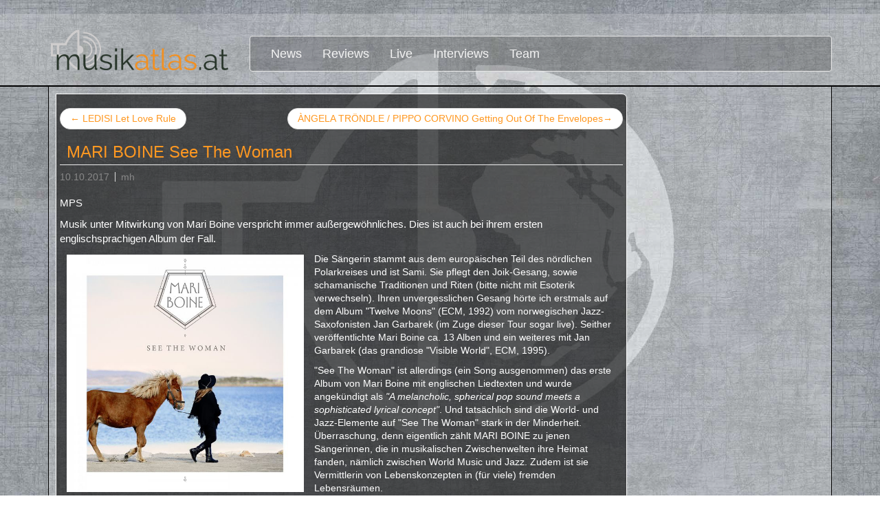

--- FILE ---
content_type: text/html; charset=utf-8
request_url: http://www.musikatlas.at/special-content/news-detail/news/mari-boine-see-the-woman/?tx_news_pi1%5Bcontroller%5D=News&tx_news_pi1%5Baction%5D=detail&cHash=1189ff8200946bf35cfd5fd863742a9f
body_size: 4110
content:
<!DOCTYPE html>
<html lang="de">
<head>

<meta charset="utf-8">
<!-- 
	This website is powered by TYPO3 - inspiring people to share!
	TYPO3 is a free open source Content Management Framework initially created by Kasper Skaarhoj and licensed under GNU/GPL.
	TYPO3 is copyright 1998-2017 of Kasper Skaarhoj. Extensions are copyright of their respective owners.
	Information and contribution at https://typo3.org/
-->



<title>MARI BOINE See The Woman</title>
<meta property="og:title" content="MARI BOINE See The Woman" />
<meta property="og:type" content="article" />
<meta property="og:url" content="http://www.musikatlas.at/special-content/news-detail/news/mari-boine-see-the-woman/?tx_news_pi1%5Bcontroller%5D=News&amp;tx_news_pi1%5Baction%5D=detail&amp;cHash=1189ff8200946bf35cfd5fd863742a9f" />
<meta property="og:image" content="http://www.musikatlas.at/fileadmin/files/mari-boine_see-the-woman.jpg" />
<meta property="og:image:width" content="600" />
<meta property="og:image:height" content="600" />
<meta name="description" content="MPS
Musik unter Mitwirkung von Mari Boine verspricht immer außergewöhnliches. Dies ist auch bei ihrem ersten englischsprachigen Album der Fall." />
<meta property="og:description" content="MPS
Musik unter Mitwirkung von Mari Boine verspricht immer außergewöhnliches. Dies ist auch bei ihrem ersten englischsprachigen Album der Fall." />
<meta name="generator" content="TYPO3 CMS">
<meta http-equiv="X-UA-Compatible" content="IE=edge,chrome=1">
<meta name="viewport" content="width=device-width, initial-scale=1.0">
<meta name="robots" content="index,follow">


<link rel="stylesheet" type="text/css" href="/fileadmin/news/news-basic.css?1508479635" media="all">
<link rel="stylesheet" type="text/css" href="/typo3temp/assets/css/870088fead.css?1505930431" media="all">
<link rel="stylesheet" type="text/css" href="/typo3conf/ext/rx_shariff/Resources/Public/Css/shariff.complete.css?1507095341" media="all">
<link rel="stylesheet" type="text/css" href="/fileadmin/bsdist/theme/css/all.min.css?1508607314" media="all">


<script src="https://code.jquery.com/jquery-3.2.1.min.js" type="text/javascript"></script>




</head>
<body>
<header class="top">
    <div class="container">
        <div class="row">
            <div class="col-md-4 col-sm-4">
                <div class="logo"><a href="/"><img src="/fileadmin/bsdist/theme/img/logo.png" class="logo img-responsive" /></a></div>
            </div>
            <div class="col-md-8 col-sm-8">
                
                <nav class="navbar navbar-default" role="navigation"><div class="navbar-header"><button type="button" class="navbar-toggle" data-toggle="collapse" data-target="#mainnavbar"><span class="icon-bar"></span><span class="icon-bar"></span><span class="icon-bar"></span></button></div><div class="collapse navbar-collapse" id="mainnavbar"><ul class="nav navbar-nav"><li><a href="/news/">News</a></li><li class="dropdown"><a href="/reviews/" class="dropdown-toggle" data-hover="dropdown" role="button" aria-haspopup="true" aria-expanded="false">Reviews<b class="caret"></b></a><ul class="dropdown-menu" role="menu"><li><a href="/reviews/pop/">Pop</a></li><li><a href="/reviews/alternative/">Alternative</a></li><li><a href="/reviews/rock/">Rock</a></li><li><a href="/reviews/metal/">Metal</a></li><li><a href="/reviews/dark-gothic/">Dark / Gothic</a></li><li><a href="/reviews/j-rock/">J-Rock</a></li><li><a href="/reviews/aor/">AOR</a></li><li><a href="/reviews/world/">World</a></li><li><a href="/reviews/soul/">Soul</a></li><li><a href="/reviews/jazz/">Jazz</a></li><li><a href="/reviews/country-folk/">Country / Folk</a></li><li><a href="/reviews/blues/">Blues</a></li><li><a href="/reviews/electronic/">Electronic</a></li><li><a href="/reviews/hip-hop/">Hip Hop</a></li></ul></li><li><a href="/live/">Live</a></li><li><a href="/interviews/">Interviews</a></li><li><a href="/team/">Team</a></li></ul></div></nav>
            </div>
        </div>
    </div>
</header>

<div class="container">
    
    <!--TYPO3SEARCH_begin-->
  <div class="content_box_bg">
    <div class="row main">
        <div class="col-md-8">
            
<div id="c9" class="frame frame-default frame-type-list frame-layout-0"><div class="news news-single"><div class="article" itemscope="itemscope" itemtype="http://schema.org/Article"><ul class="pager"><li class="previous"><a href="/special-content/news-detail/news/ledisi-let-love-rule/?tx_news_pi1%5Bcontroller%5D=News&amp;tx_news_pi1%5Baction%5D=detail&amp;cHash=baeb9da51cd493b563aa1f785079c07f"><span aria-hidden="true">&larr; </span>LEDISI Let Love Rule 
                  </a></li><li class="next"><a class="next" href="/special-content/news-detail/news/angela-troendle-pippo-corvino-getting-out-of-the-envelopes/?tx_news_pi1%5Bcontroller%5D=News&amp;tx_news_pi1%5Baction%5D=detail&amp;cHash=cd8782868d53b176a77e70e15536c15e">
                    ÀNGELA TRÖNDLE / PIPPO CORVINO Getting Out Of The Envelopes <span aria-hidden="true"> &rarr;</span></a></li></ul><div class="header"><h3 itemprop="headline">MARI BOINE See The Woman</h3></div><div class="footer"><p><!-- date --><span class="news-list-date"><time datetime="2017-10-10">
              10.10.2017
              <meta itemprop="datePublished" content="2017-10-10" /></time></span><!-- author --><span class="news-list-author" itemprop="author" itemscope="itemscope" itemtype="http://schema.org/Person"><span itemprop="name">mh</span></span></p></div><!-- teaser --><div class="teaser-text" itemprop="description"><p>MPS</p><p>Musik unter Mitwirkung von Mari Boine verspricht immer außergewöhnliches. Dies ist auch bei ihrem ersten englischsprachigen Album der Fall.</p></div><!-- media files --><div class="news-img-wrap"><div class="outer"><div class="mediaelement mediaelement-image"><a href="/fileadmin/files/mari-boine_see-the-woman.jpg" title="" class="lightbox" rel="lightbox[myImageSet]"><img src="/fileadmin/files/mari-boine_see-the-woman.jpg" width="600" height="600" alt="" /></a></div></div></div><!-- main text --><div class="news-text-wrap" itemprop="articleBody"><p>Die Sängerin stammt aus dem europäischen Teil des nördlichen Polarkreises und ist Sami. Sie pflegt den Joik-Gesang, sowie schamanische Traditionen und Riten (bitte nicht mit Esoterik verwechseln). Ihren unvergesslichen Gesang hörte ich erstmals auf dem Album &quot;Twelve Moons&quot; (ECM, 1992) vom norwegischen Jazz-Saxofonisten Jan Garbarek (im Zuge dieser Tour sogar live). Seither veröffentlichte Mari Boine ca. 13 Alben und ein weiteres mit Jan Garbarek (das grandiose &quot;Visible World&quot;, ECM, 1995).</p><p>&quot;See The Woman&quot; ist allerdings (ein Song ausgenommen) das erste Album von Mari Boine mit englischen Liedtexten und wurde angekündigt als <em>&quot;A melancholic, spherical pop sound meets a sophisticated lyrical concept&quot;</em>. Und tatsächlich sind die World- und Jazz-Elemente auf &quot;See The Woman&quot; stark in der Minderheit. Überraschung, denn eigentlich zählt MARI BOINE zu jenen Sängerinnen, die in musikalischen Zwischenwelten ihre Heimat fanden, nämlich zwischen World Music und Jazz. Zudem ist sie Vermittlerin von Lebenskonzepten in (für viele) fremden Lebensräumen.</p><p>Warum sie nach so vielen Alben und nach so vielen Jahren erstmals ein Album in englischer Sprache veröffentlicht, erfordert eine Erklärung, die uns Boine nicht verweigert: <em>&quot;I have been singing in my native language for 30 years. It was time to do something different. It was a real challenge to compose the music that I dreamt about when I was young. It’s not like I have left the shamanistic beat and the wilder expressions in my music. This is just another side of me. In a way, I am going back to who I was when I started making music. What I do is storytelling about life.&quot;</em>&nbsp;Die Sami ist auch stets ein Garant für exzellente Melodien gewesen, und dies ist bei &quot;See The Woman&quot; nicht anders, im Gegenteil, hört nur mal in Songs rein wie &quot;Happily Ever After&quot;, &quot;2-4-6-7-8-9 In One&quot;, &quot;Some Say I Got Devil&quot; oder dem Titelsong.</p><p>Vom Repertoirewert ist es vermutlich ihr bisher bestes Album, auch wenn manche Songs (wie z.B. &quot;Yes&quot;) leider einen üblen 1980er Jahre Sound verpasst bekamen. Aber selbst solche Produktionsfettnäpfchen können begeistern, was am Gesang von Mari Boine und/oder an der starken Melodie liegt. Mari Boine schafft es recht locker ihrer Musikkarriere eine neue Facette zu verleihen. &quot;See The Woman&quot; ist ein sensibles Kunstwerk von einer der herausragenden Sängerinnen unserer Zeit, die mit anspruchsvoller Lyrik die Rolle der Frauen in unserer heutigen Gesellschaft reflektiert und dabei musikalisch neue Pfade beschreitet. World-Pop vom Feinsten.</p></div><div xmlns:rx="http://typo3.org/ns/Reelworx/RxShariff/ViewHelper"><div data-backend-url="/special-content/news-detail/?eID=shariff" data-services="[&quot;facebook&quot;,&quot;xing&quot;,&quot;twitter&quot;]" data-lang="de" class="shariff"></div></div><!-- related things --><div class="news-related-wrap"><!-- Related links --><div class="news-related news-related-links"><h4>
              Verwandte Links
            </h4><ul><li><a href="http://www.mariboine.no">http://www.mariboine.no</a></li></ul></div></div></div></div></div>


        </div>
        <div class="col-md-4 sidebar">
            
        </div>
    </div>
  
</div>
    <!--TYPO3SEARCH_end-->

</div>

<footer>
    <div class="container"><div class="row"><div class="col-md-4 col-sm-4">
<div id="c1" class="frame frame-default frame-type-textmedia frame-layout-0"><div class="ce-textpic ce-center ce-above"><div class="ce-bodytext"><p><a href="/special-content/datenschutzerklaerung/">Datenschutzerklärung</a></p></div></div></div>

</div><div class="col-md-4 col-sm-4 text-center">
<div id="c2" class="frame frame-default frame-type-textmedia frame-layout-0"><div class="ce-textpic ce-center ce-above"><div class="ce-bodytext"><p><a href="/special-content/impressum/">Impressum</a></p></div></div></div>

</div><div class="col-md-4 col-sm-4 text-right">
<div id="c3" class="frame frame-default frame-type-textmedia frame-layout-0"><div class="ce-textpic ce-center ce-above"><div class="ce-bodytext"><p><a href="/special-content/disclaimer/">Disclaimer</a></p></div></div></div>

</div></div></div>
</footer>
<script src="/fileadmin/bsdist/theme/js/scripts.min.js?1505930270" type="text/javascript"></script>
<script src="//ajax.googleapis.com/ajax/libs/jquery/1.11.3/jquery.min.js" type="text/javascript"></script>
<script src="/typo3conf/ext/rx_shariff/Resources/Public/JavaScript/shariff.complete.js?1507095341" type="text/javascript"></script>
<script src="/typo3conf/ext/sf_banners/Resources/Public/Js/Postscribe.js?1508595056" type="text/javascript"></script>
<script src="/typo3conf/ext/sf_banners/Resources/Public/Js/SfBanners.js?1508595056" type="text/javascript"></script>


</body>
</html>